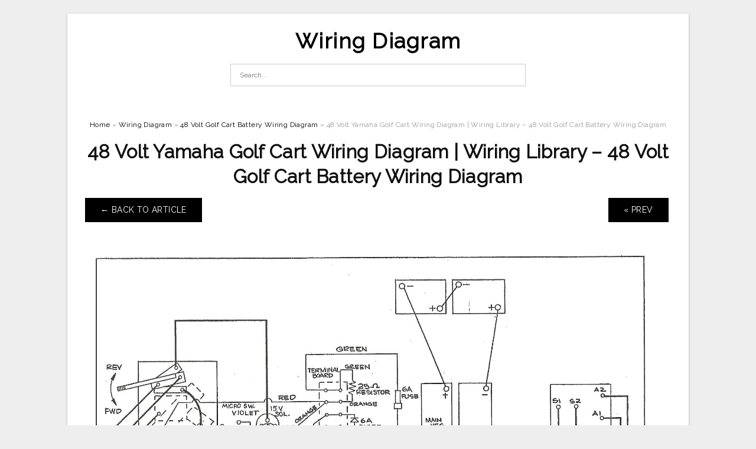

--- FILE ---
content_type: text/html; charset=UTF-8
request_url: https://annawiringdiagram.com/48-volt-golf-cart-battery-wiring-diagram/48-volt-yamaha-golf-cart-wiring-diagram-wiring-library-48-volt-golf-cart-battery-wiring-diagram/
body_size: 7749
content:
<!DOCTYPE html>
<html lang="en-US" prefix="og: https://ogp.me/ns#">
<head>
<meta charset="UTF-8">
<meta name="viewport" content="width=device-width, initial-scale=1, maximum-scale=1, user-scalable=0">
<link rel="profile" href="https://gmpg.org/xfn/11">
<link rel="pingback" href="https://annawiringdiagram.com/xmlrpc.php">

<!-- Icon -->
<link href='' rel='icon' type='image/x-icon'/>

	<style>img:is([sizes="auto" i], [sizes^="auto," i]) { contain-intrinsic-size: 3000px 1500px }</style>
	
<!-- Search Engine Optimization by Rank Math - https://rankmath.com/ -->
<title>48 Volt Yamaha Golf Cart Wiring Diagram | Wiring Library - 48 Volt Golf Cart Battery Wiring Diagram - Wiring Diagram</title>
<meta name="description" content="48 Volt Yamaha Golf Cart Wiring Diagram | Wiring Library - 48 Volt Golf Cart Battery Wiring Diagram"/>
<meta name="robots" content="follow, index, max-snippet:-1, max-video-preview:-1, max-image-preview:large"/>
<link rel="canonical" href="https://annawiringdiagram.com/48-volt-golf-cart-battery-wiring-diagram/48-volt-yamaha-golf-cart-wiring-diagram-wiring-library-48-volt-golf-cart-battery-wiring-diagram/" />
<meta property="og:locale" content="en_US" />
<meta property="og:type" content="article" />
<meta property="og:title" content="48 Volt Yamaha Golf Cart Wiring Diagram | Wiring Library - 48 Volt Golf Cart Battery Wiring Diagram - Wiring Diagram" />
<meta property="og:description" content="48 Volt Yamaha Golf Cart Wiring Diagram | Wiring Library - 48 Volt Golf Cart Battery Wiring Diagram" />
<meta property="og:url" content="https://annawiringdiagram.com/48-volt-golf-cart-battery-wiring-diagram/48-volt-yamaha-golf-cart-wiring-diagram-wiring-library-48-volt-golf-cart-battery-wiring-diagram/" />
<meta property="og:site_name" content="Wiring Diagram" />
<meta property="og:updated_time" content="2020-04-12T14:25:42+07:00" />
<meta property="og:image" content="https://annawiringdiagram.com/wp-content/uploads/2019/02/48-volt-yamaha-golf-cart-wiring-diagram-wiring-library-48-volt-golf-cart-battery-wiring-diagram.jpg" />
<meta property="og:image:secure_url" content="https://annawiringdiagram.com/wp-content/uploads/2019/02/48-volt-yamaha-golf-cart-wiring-diagram-wiring-library-48-volt-golf-cart-battery-wiring-diagram.jpg" />
<meta property="og:image:width" content="1920" />
<meta property="og:image:height" content="1515" />
<meta property="og:image:alt" content="48 Volt Yamaha Golf Cart Wiring Diagram | Wiring Library - 48 Volt Golf Cart Battery Wiring Diagram" />
<meta property="og:image:type" content="image/jpeg" />
<meta name="twitter:card" content="summary_large_image" />
<meta name="twitter:title" content="48 Volt Yamaha Golf Cart Wiring Diagram | Wiring Library - 48 Volt Golf Cart Battery Wiring Diagram - Wiring Diagram" />
<meta name="twitter:description" content="48 Volt Yamaha Golf Cart Wiring Diagram | Wiring Library - 48 Volt Golf Cart Battery Wiring Diagram" />
<meta name="twitter:image" content="https://annawiringdiagram.com/wp-content/uploads/2019/02/48-volt-yamaha-golf-cart-wiring-diagram-wiring-library-48-volt-golf-cart-battery-wiring-diagram.jpg" />
<!-- /Rank Math WordPress SEO plugin -->

<link rel='dns-prefetch' href='//fonts.googleapis.com' />
<link rel="alternate" type="application/rss+xml" title="Wiring Diagram &raquo; Feed" href="https://annawiringdiagram.com/feed/" />
<link rel="alternate" type="application/rss+xml" title="Wiring Diagram &raquo; Comments Feed" href="https://annawiringdiagram.com/comments/feed/" />
<style id='wp-emoji-styles-inline-css' type='text/css'>

	img.wp-smiley, img.emoji {
		display: inline !important;
		border: none !important;
		box-shadow: none !important;
		height: 1em !important;
		width: 1em !important;
		margin: 0 0.07em !important;
		vertical-align: -0.1em !important;
		background: none !important;
		padding: 0 !important;
	}
</style>
<link rel='stylesheet' id='wp-block-library-css' href='https://annawiringdiagram.com/wp-includes/css/dist/block-library/style.min.css?ver=6.8.3' type='text/css' media='all' />
<style id='classic-theme-styles-inline-css' type='text/css'>
/*! This file is auto-generated */
.wp-block-button__link{color:#fff;background-color:#32373c;border-radius:9999px;box-shadow:none;text-decoration:none;padding:calc(.667em + 2px) calc(1.333em + 2px);font-size:1.125em}.wp-block-file__button{background:#32373c;color:#fff;text-decoration:none}
</style>
<style id='global-styles-inline-css' type='text/css'>
:root{--wp--preset--aspect-ratio--square: 1;--wp--preset--aspect-ratio--4-3: 4/3;--wp--preset--aspect-ratio--3-4: 3/4;--wp--preset--aspect-ratio--3-2: 3/2;--wp--preset--aspect-ratio--2-3: 2/3;--wp--preset--aspect-ratio--16-9: 16/9;--wp--preset--aspect-ratio--9-16: 9/16;--wp--preset--color--black: #000000;--wp--preset--color--cyan-bluish-gray: #abb8c3;--wp--preset--color--white: #ffffff;--wp--preset--color--pale-pink: #f78da7;--wp--preset--color--vivid-red: #cf2e2e;--wp--preset--color--luminous-vivid-orange: #ff6900;--wp--preset--color--luminous-vivid-amber: #fcb900;--wp--preset--color--light-green-cyan: #7bdcb5;--wp--preset--color--vivid-green-cyan: #00d084;--wp--preset--color--pale-cyan-blue: #8ed1fc;--wp--preset--color--vivid-cyan-blue: #0693e3;--wp--preset--color--vivid-purple: #9b51e0;--wp--preset--gradient--vivid-cyan-blue-to-vivid-purple: linear-gradient(135deg,rgba(6,147,227,1) 0%,rgb(155,81,224) 100%);--wp--preset--gradient--light-green-cyan-to-vivid-green-cyan: linear-gradient(135deg,rgb(122,220,180) 0%,rgb(0,208,130) 100%);--wp--preset--gradient--luminous-vivid-amber-to-luminous-vivid-orange: linear-gradient(135deg,rgba(252,185,0,1) 0%,rgba(255,105,0,1) 100%);--wp--preset--gradient--luminous-vivid-orange-to-vivid-red: linear-gradient(135deg,rgba(255,105,0,1) 0%,rgb(207,46,46) 100%);--wp--preset--gradient--very-light-gray-to-cyan-bluish-gray: linear-gradient(135deg,rgb(238,238,238) 0%,rgb(169,184,195) 100%);--wp--preset--gradient--cool-to-warm-spectrum: linear-gradient(135deg,rgb(74,234,220) 0%,rgb(151,120,209) 20%,rgb(207,42,186) 40%,rgb(238,44,130) 60%,rgb(251,105,98) 80%,rgb(254,248,76) 100%);--wp--preset--gradient--blush-light-purple: linear-gradient(135deg,rgb(255,206,236) 0%,rgb(152,150,240) 100%);--wp--preset--gradient--blush-bordeaux: linear-gradient(135deg,rgb(254,205,165) 0%,rgb(254,45,45) 50%,rgb(107,0,62) 100%);--wp--preset--gradient--luminous-dusk: linear-gradient(135deg,rgb(255,203,112) 0%,rgb(199,81,192) 50%,rgb(65,88,208) 100%);--wp--preset--gradient--pale-ocean: linear-gradient(135deg,rgb(255,245,203) 0%,rgb(182,227,212) 50%,rgb(51,167,181) 100%);--wp--preset--gradient--electric-grass: linear-gradient(135deg,rgb(202,248,128) 0%,rgb(113,206,126) 100%);--wp--preset--gradient--midnight: linear-gradient(135deg,rgb(2,3,129) 0%,rgb(40,116,252) 100%);--wp--preset--font-size--small: 13px;--wp--preset--font-size--medium: 20px;--wp--preset--font-size--large: 36px;--wp--preset--font-size--x-large: 42px;--wp--preset--spacing--20: 0.44rem;--wp--preset--spacing--30: 0.67rem;--wp--preset--spacing--40: 1rem;--wp--preset--spacing--50: 1.5rem;--wp--preset--spacing--60: 2.25rem;--wp--preset--spacing--70: 3.38rem;--wp--preset--spacing--80: 5.06rem;--wp--preset--shadow--natural: 6px 6px 9px rgba(0, 0, 0, 0.2);--wp--preset--shadow--deep: 12px 12px 50px rgba(0, 0, 0, 0.4);--wp--preset--shadow--sharp: 6px 6px 0px rgba(0, 0, 0, 0.2);--wp--preset--shadow--outlined: 6px 6px 0px -3px rgba(255, 255, 255, 1), 6px 6px rgba(0, 0, 0, 1);--wp--preset--shadow--crisp: 6px 6px 0px rgba(0, 0, 0, 1);}:where(.is-layout-flex){gap: 0.5em;}:where(.is-layout-grid){gap: 0.5em;}body .is-layout-flex{display: flex;}.is-layout-flex{flex-wrap: wrap;align-items: center;}.is-layout-flex > :is(*, div){margin: 0;}body .is-layout-grid{display: grid;}.is-layout-grid > :is(*, div){margin: 0;}:where(.wp-block-columns.is-layout-flex){gap: 2em;}:where(.wp-block-columns.is-layout-grid){gap: 2em;}:where(.wp-block-post-template.is-layout-flex){gap: 1.25em;}:where(.wp-block-post-template.is-layout-grid){gap: 1.25em;}.has-black-color{color: var(--wp--preset--color--black) !important;}.has-cyan-bluish-gray-color{color: var(--wp--preset--color--cyan-bluish-gray) !important;}.has-white-color{color: var(--wp--preset--color--white) !important;}.has-pale-pink-color{color: var(--wp--preset--color--pale-pink) !important;}.has-vivid-red-color{color: var(--wp--preset--color--vivid-red) !important;}.has-luminous-vivid-orange-color{color: var(--wp--preset--color--luminous-vivid-orange) !important;}.has-luminous-vivid-amber-color{color: var(--wp--preset--color--luminous-vivid-amber) !important;}.has-light-green-cyan-color{color: var(--wp--preset--color--light-green-cyan) !important;}.has-vivid-green-cyan-color{color: var(--wp--preset--color--vivid-green-cyan) !important;}.has-pale-cyan-blue-color{color: var(--wp--preset--color--pale-cyan-blue) !important;}.has-vivid-cyan-blue-color{color: var(--wp--preset--color--vivid-cyan-blue) !important;}.has-vivid-purple-color{color: var(--wp--preset--color--vivid-purple) !important;}.has-black-background-color{background-color: var(--wp--preset--color--black) !important;}.has-cyan-bluish-gray-background-color{background-color: var(--wp--preset--color--cyan-bluish-gray) !important;}.has-white-background-color{background-color: var(--wp--preset--color--white) !important;}.has-pale-pink-background-color{background-color: var(--wp--preset--color--pale-pink) !important;}.has-vivid-red-background-color{background-color: var(--wp--preset--color--vivid-red) !important;}.has-luminous-vivid-orange-background-color{background-color: var(--wp--preset--color--luminous-vivid-orange) !important;}.has-luminous-vivid-amber-background-color{background-color: var(--wp--preset--color--luminous-vivid-amber) !important;}.has-light-green-cyan-background-color{background-color: var(--wp--preset--color--light-green-cyan) !important;}.has-vivid-green-cyan-background-color{background-color: var(--wp--preset--color--vivid-green-cyan) !important;}.has-pale-cyan-blue-background-color{background-color: var(--wp--preset--color--pale-cyan-blue) !important;}.has-vivid-cyan-blue-background-color{background-color: var(--wp--preset--color--vivid-cyan-blue) !important;}.has-vivid-purple-background-color{background-color: var(--wp--preset--color--vivid-purple) !important;}.has-black-border-color{border-color: var(--wp--preset--color--black) !important;}.has-cyan-bluish-gray-border-color{border-color: var(--wp--preset--color--cyan-bluish-gray) !important;}.has-white-border-color{border-color: var(--wp--preset--color--white) !important;}.has-pale-pink-border-color{border-color: var(--wp--preset--color--pale-pink) !important;}.has-vivid-red-border-color{border-color: var(--wp--preset--color--vivid-red) !important;}.has-luminous-vivid-orange-border-color{border-color: var(--wp--preset--color--luminous-vivid-orange) !important;}.has-luminous-vivid-amber-border-color{border-color: var(--wp--preset--color--luminous-vivid-amber) !important;}.has-light-green-cyan-border-color{border-color: var(--wp--preset--color--light-green-cyan) !important;}.has-vivid-green-cyan-border-color{border-color: var(--wp--preset--color--vivid-green-cyan) !important;}.has-pale-cyan-blue-border-color{border-color: var(--wp--preset--color--pale-cyan-blue) !important;}.has-vivid-cyan-blue-border-color{border-color: var(--wp--preset--color--vivid-cyan-blue) !important;}.has-vivid-purple-border-color{border-color: var(--wp--preset--color--vivid-purple) !important;}.has-vivid-cyan-blue-to-vivid-purple-gradient-background{background: var(--wp--preset--gradient--vivid-cyan-blue-to-vivid-purple) !important;}.has-light-green-cyan-to-vivid-green-cyan-gradient-background{background: var(--wp--preset--gradient--light-green-cyan-to-vivid-green-cyan) !important;}.has-luminous-vivid-amber-to-luminous-vivid-orange-gradient-background{background: var(--wp--preset--gradient--luminous-vivid-amber-to-luminous-vivid-orange) !important;}.has-luminous-vivid-orange-to-vivid-red-gradient-background{background: var(--wp--preset--gradient--luminous-vivid-orange-to-vivid-red) !important;}.has-very-light-gray-to-cyan-bluish-gray-gradient-background{background: var(--wp--preset--gradient--very-light-gray-to-cyan-bluish-gray) !important;}.has-cool-to-warm-spectrum-gradient-background{background: var(--wp--preset--gradient--cool-to-warm-spectrum) !important;}.has-blush-light-purple-gradient-background{background: var(--wp--preset--gradient--blush-light-purple) !important;}.has-blush-bordeaux-gradient-background{background: var(--wp--preset--gradient--blush-bordeaux) !important;}.has-luminous-dusk-gradient-background{background: var(--wp--preset--gradient--luminous-dusk) !important;}.has-pale-ocean-gradient-background{background: var(--wp--preset--gradient--pale-ocean) !important;}.has-electric-grass-gradient-background{background: var(--wp--preset--gradient--electric-grass) !important;}.has-midnight-gradient-background{background: var(--wp--preset--gradient--midnight) !important;}.has-small-font-size{font-size: var(--wp--preset--font-size--small) !important;}.has-medium-font-size{font-size: var(--wp--preset--font-size--medium) !important;}.has-large-font-size{font-size: var(--wp--preset--font-size--large) !important;}.has-x-large-font-size{font-size: var(--wp--preset--font-size--x-large) !important;}
:where(.wp-block-post-template.is-layout-flex){gap: 1.25em;}:where(.wp-block-post-template.is-layout-grid){gap: 1.25em;}
:where(.wp-block-columns.is-layout-flex){gap: 2em;}:where(.wp-block-columns.is-layout-grid){gap: 2em;}
:root :where(.wp-block-pullquote){font-size: 1.5em;line-height: 1.6;}
</style>
<link rel='stylesheet' id='themejazz-style-css' href='https://annawiringdiagram.com/wp-content/themes/ultimage-terbaru-ada/style.css?ver=1' type='text/css' media='all' />
<link rel='stylesheet' id='redux-google-fonts-themejazz-css' href='https://fonts.googleapis.com/css?family=Raleway&#038;subset=latin&#038;ver=1618631199' type='text/css' media='all' />
<link rel="https://api.w.org/" href="https://annawiringdiagram.com/wp-json/" /><link rel="alternate" title="JSON" type="application/json" href="https://annawiringdiagram.com/wp-json/wp/v2/media/2871" /><link rel="EditURI" type="application/rsd+xml" title="RSD" href="https://annawiringdiagram.com/xmlrpc.php?rsd" />
<meta name="generator" content="WordPress 6.8.3" />
<link rel='shortlink' href='https://annawiringdiagram.com/?p=2871' />
<link rel="alternate" title="oEmbed (JSON)" type="application/json+oembed" href="https://annawiringdiagram.com/wp-json/oembed/1.0/embed?url=https%3A%2F%2Fannawiringdiagram.com%2F48-volt-golf-cart-battery-wiring-diagram%2F48-volt-yamaha-golf-cart-wiring-diagram-wiring-library-48-volt-golf-cart-battery-wiring-diagram%2F" />
<link rel="alternate" title="oEmbed (XML)" type="text/xml+oembed" href="https://annawiringdiagram.com/wp-json/oembed/1.0/embed?url=https%3A%2F%2Fannawiringdiagram.com%2F48-volt-golf-cart-battery-wiring-diagram%2F48-volt-yamaha-golf-cart-wiring-diagram-wiring-library-48-volt-golf-cart-battery-wiring-diagram%2F&#038;format=xml" />

<style media="screen">
    
    </style>

<style type="text/css" title="dynamic-css" class="options-output">#content #primary.col-md-9,#attachment.col-md-9{border-right:1px solid #E8E8E8;}
                     .site-branding .main-site-title .site-title a {font-family:Raleway;font-size:36px;}
                     html, body {font-family:Raleway;}h1, h2, h3, h4, h5, h6{font-family:Raleway;}.site-footer .widget-footer .widget ul li{border-bottom:1px solid #cccccc;}.site-content{background-color:#fff;}#secondary .widget ul li{border-bottom:1px solid #eeeeee;}</style>
</head>

<body data-rsssl=1 class="attachment wp-singular attachment-template-default single single-attachment postid-2871 attachmentid-2871 attachment-jpeg wp-theme-ultimage-terbaru-ada">

	<div class="top-navigation">
		<div class="container default-width"  >
					</div>
	</div>

	
<div id="page" class="hfeed site container default-width"  >
	<a class="skip-link screen-reader-text" href="#content">Skip to content</a>

	<header id="masthead" class="site-header">
		<div class="row">
		<!-- Site Branding Code -->
				<div class="site-branding logo-center">

							<div class="main-site-title">
											<h2 class="site-title"><a href="https://annawiringdiagram.com/" rel="home">Wiring Diagram</a></h2>
														</div>
			
			<!-- Header Ad, Display Search Form If Empty -->
			
			<!-- Header Search Form -->
							<div class="top-search">
					
<form role="search" method="get" class="search-form" action="https://annawiringdiagram.com/">
	<input type="search" class="search-field" placeholder="Search..." value="" name="s" title="Search for:" />
	<input type="submit" class="search-submit" value="Search" />
</form>
				</div>
			
			<div class="clearfix"></div>
		</div><!-- .site-branding -->
				</div>

			</header><!-- #masthead -->
	
	<div id="content" class="site-content clearfix">

<div id="attachment" class="content-area col-md-12">
  		<div class="breadcrumbs"><span itemscope itemtype="http://data-vocabulary.org/Breadcrumb"><a href="https://annawiringdiagram.com/" itemprop="url"><span itemprop="title">Home</span></a></span> <span class="sep"> &raquo; </span> <span itemscope itemtype="http://data-vocabulary.org/Breadcrumb"><a href="https://annawiringdiagram.com/category/wiring-diagram/" itemprop="url"><span itemprop="title">Wiring Diagram</span></a></span> <span class="sep"> &raquo; </span> <span itemscope itemtype="http://data-vocabulary.org/Breadcrumb"><a href="https://annawiringdiagram.com/48-volt-golf-cart-battery-wiring-diagram/" itemprop="url"><span itemprop="title">48 Volt Golf Cart Battery Wiring Diagram</span></a></span> <span class="sep"> &raquo; </span> <span class="current">48 Volt Yamaha Golf Cart Wiring Diagram | Wiring Library &#8211; 48 Volt Golf Cart Battery Wiring Diagram</span></div><!-- .breadcrumbs -->		<div id="post-2871" class="clearfix post-2871 attachment type-attachment status-inherit hentry">
			<h1 class="entry-title">48 Volt Yamaha Golf Cart Wiring Diagram | Wiring Library &#8211; 48 Volt Golf Cart Battery Wiring Diagram</h1>
			<div class="entry-meta display-none">
				<span class="meta-prep meta-prep-author">By</span> <span class="author vcard"><a class="url fn n" href="https://annawiringdiagram.com/author/bismillah/" title="View all posts by Anna R. Higginbotham" rel="author">Anna R. Higginbotham</a></span>				<span class="meta-sep">|</span>
				<span class="meta-prep meta-prep-entry-date">Published</span> <span class="entry-date"><abbr class="published updated" title="11:36 am">February 11, 2019</abbr></span> <span class="meta-sep">|</span> Full size is <a href="https://annawiringdiagram.com/wp-content/uploads/2019/02/48-volt-yamaha-golf-cart-wiring-diagram-wiring-library-48-volt-golf-cart-battery-wiring-diagram.jpg" title="Link to full-size image">1920 &times; 1515</a> pixels							</div><!-- .entry-meta -->
      			<div class="entry-content">
				<div class="entry-attachment">
                                        <div class="nav-atach clearfix">
                                                                                    <a href="https://annawiringdiagram.com/48-volt-golf-cart-battery-wiring-diagram/" title="Return to 48 Volt Golf Cart Battery Wiring Diagram" class="back-to-article"><span class="meta-nav">&larr;</span> Back To Article</a>
                                                                                                                <div id="nav-below" class="navigation">
                                <div class="nav-previous">
                                    <a href='https://annawiringdiagram.com/48-volt-golf-cart-battery-wiring-diagram/1992-ezgo-36-volt-solenoid-wiring-diagram-wiring-diagram-explained-48-volt-golf-cart-battery-wiring-diagram/'>&laquo; Prev</a>                                </div>
                                <div class="nav-next">
                                                                    </div>
                            </div><!-- #nav-below -->
                                                </div><!-- End Nav Attach -->
                    <div class="attachment-image">
                        <a href="https://annawiringdiagram.com/48-volt-golf-cart-battery-wiring-diagram/2003-club-car-battery-wiring-diagram-48-volt-data-wiring-diagram-site-48-volt-golf-cart-battery-wiring-diagram/" title="48 Volt Yamaha Golf Cart Wiring Diagram | Wiring Library &#8211; 48 Volt Golf Cart Battery Wiring Diagram" rel="attachment">
                            <img width="1920" height="1515" src="https://annawiringdiagram.com/wp-content/uploads/2019/02/48-volt-yamaha-golf-cart-wiring-diagram-wiring-library-48-volt-golf-cart-battery-wiring-diagram.jpg" class="attachment-full size-full" alt="48 Volt Yamaha Golf Cart Wiring Diagram | Wiring Library - 48 Volt Golf Cart Battery Wiring Diagram" decoding="async" fetchpriority="high" srcset="https://annawiringdiagram.com/wp-content/uploads/2019/02/48-volt-yamaha-golf-cart-wiring-diagram-wiring-library-48-volt-golf-cart-battery-wiring-diagram.jpg 1920w, https://annawiringdiagram.com/wp-content/uploads/2019/02/48-volt-yamaha-golf-cart-wiring-diagram-wiring-library-48-volt-golf-cart-battery-wiring-diagram-768x606.jpg 768w, https://annawiringdiagram.com/wp-content/uploads/2019/02/48-volt-yamaha-golf-cart-wiring-diagram-wiring-library-48-volt-golf-cart-battery-wiring-diagram-1024x808.jpg 1024w, https://annawiringdiagram.com/wp-content/uploads/2019/02/48-volt-yamaha-golf-cart-wiring-diagram-wiring-library-48-volt-golf-cart-battery-wiring-diagram-728x574.jpg 728w" sizes="(max-width: 1920px) 100vw, 1920px" />                        </a>
                    </div>
                                            <div class="entry-caption"><p>48 Volt Yamaha Golf Cart Wiring Diagram | Wiring Library &#8211; 48 Volt Golf Cart Battery Wiring Diagram</p>
</div>
                                                            			    </div><!-- .entry-attachment -->
                                <p style="text-align: justify;"><a href="https://annawiringdiagram.com/"><strong>48 volt golf cart battery wiring diagram</strong></a> &#8211; You&#8217;ll need a comprehensive, skilled, and easy to understand Wiring Diagram. With this sort of an illustrative guidebook, you&#8217;ll have the ability to troubleshoot, stop, and complete your assignments with ease. Not only will it assist you to achieve your required results more quickly, but in addition make the whole process simpler for everybody. This e-book can demonstrate to be the right instrument for all those who desire to develop a well-organized and well-planned functioning atmosphere.</p>
<p style="text-align: center;"><img decoding="async" src="https://annawiringdiagram.com/wp-content/uploads/2019/02/2003-club-car-battery-wiring-diagram-48-volt-data-wiring-diagram-site-48-volt-golf-cart-battery-wiring-diagram.jpg" alt="2003 Club Car Battery Wiring Diagram 48 Volt - Data Wiring Diagram Site - 48 Volt Golf Cart Battery Wiring Diagram" /p title="2003 club car battery wiring diagram 48 volt data wiring diagram site 48 volt golf cart battery wiring diagram">
<p>2003 Club Car Battery Wiring Diagram 48 Volt &#8211; Data Wiring Diagram Site &#8211; 48 Volt Golf Cart Battery Wiring Diagram</p>
<p style="text-align: justify;">Wiring Diagram will come with a number of easy to adhere to Wiring Diagram Directions. It really is meant to help all of the average user in developing a correct method. These instructions will probably be easy to grasp and use. With this particular manual, you&#8217;ll be capable to see how each and every element needs to be connected and the exact steps you should get to be able to efficiently total a particular task.</p>
<p style="text-align: center;"><img decoding="async" src="https://annawiringdiagram.com/wp-content/uploads/2019/02/1992-ezgo-36-volt-solenoid-wiring-diagram-wiring-diagram-explained-48-volt-golf-cart-battery-wiring-diagram.jpg" alt="1992 Ezgo 36 Volt Solenoid Wiring Diagram - Wiring Diagram Explained - 48 Volt Golf Cart Battery Wiring Diagram" /p title="1992 ezgo 36 volt solenoid wiring diagram wiring diagram explained 48 volt golf cart battery wiring diagram">
<p>1992 Ezgo 36 Volt Solenoid Wiring Diagram &#8211; Wiring Diagram Explained &#8211; 48 Volt Golf Cart Battery Wiring Diagram</p>
<p style="text-align: justify;">Wiring Diagram includes numerous detailed illustrations that display the relationship of assorted items. It contains instructions and diagrams for various types of wiring strategies as well as other products like lights, home windows, and so on. The e-book features a great deal of useful tips for numerous circumstances that you may encounter when you&#8217;re dealing with wiring problems. Each one of these ideas are illustrated with practical examples.</p>
<p style="text-align: center;"><img decoding="async" src="https://annawiringdiagram.com/wp-content/uploads/2019/02/wiring-diagram-48-volt-club-car-12v-batteries-wiring-library-48-volt-golf-cart-battery-wiring-diagram.jpg" alt="Wiring Diagram 48 Volt Club Car 12V Batteries | Wiring Library - 48 Volt Golf Cart Battery Wiring Diagram" /p title="wiring diagram 48 volt club car 12v batteries wiring library 48 volt golf cart battery wiring diagram">
<p>Wiring Diagram 48 Volt Club Car 12V Batteries | Wiring Library &#8211; 48 Volt Golf Cart Battery Wiring Diagram</p>
<p style="text-align: justify;">Wiring Diagram not merely offers in depth illustrations of what you can do, but also the methods you ought to stick to whilst carrying out so. Not merely is it possible to discover numerous diagrams, but you can also get step-by-step guidelines for a specific project or subject that you&#8217;d wish to know more details on. It&#8217;ll permit you to learn various approaches to complicated issues.</p>
<p style="text-align: center;"><img decoding="async" src="https://annawiringdiagram.com/wp-content/uploads/2019/02/wiring-diagram-for-club-car-lights-wiring-library-48-volt-golf-cart-battery-wiring-diagram.jpg" alt="Wiring Diagram For Club Car Lights | Wiring Library - 48 Volt Golf Cart Battery Wiring Diagram" /p title="wiring diagram for club car lights wiring library 48 volt golf cart battery wiring diagram">
<p>Wiring Diagram For Club Car Lights | Wiring Library &#8211; 48 Volt Golf Cart Battery Wiring Diagram</p>
<p style="text-align: justify;">Additionally, Wiring Diagram provides you with the time frame in which the tasks are to become finished. You may be capable to understand specifically once the tasks needs to be completed, which makes it easier to suit your needs to effectively manage your time.</p>
<p style="text-align: center;"><img decoding="async" src="https://annawiringdiagram.com/wp-content/uploads/2019/02/6-volt-golf-cart-battery-wiring-diagram-design-of-electrical-48-volt-golf-cart-battery-wiring-diagram.jpg" alt="6 Volt Golf Cart Battery Wiring Diagram - Design Of Electrical - 48 Volt Golf Cart Battery Wiring Diagram" /p title="6 volt golf cart battery wiring diagram design of electrical 48 volt golf cart battery wiring diagram">
<p>6 Volt Golf Cart Battery Wiring Diagram &#8211; Design Of Electrical &#8211; 48 Volt Golf Cart Battery Wiring Diagram</p>
<p style="text-align: justify;">Wiring diagram also offers useful recommendations for assignments which may require some additional equipment. This guide even includes ideas for additional materials that you may want to be able to complete your projects. It will likely be in a position to offer you with further tools like conductive tape, screwdrivers, wire nuts, etc. It will also consist of materials you may need to total easy projects.</p>
<p style="text-align: center;"><img decoding="async" src="https://annawiringdiagram.com/wp-content/uploads/2019/02/48-volt-yamaha-golf-cart-wiring-diagram-wiring-library-48-volt-golf-cart-battery-wiring-diagram.jpg" alt="48 Volt Yamaha Golf Cart Wiring Diagram | Wiring Library - 48 Volt Golf Cart Battery Wiring Diagram" /p title="48 volt yamaha golf cart wiring diagram wiring library 48 volt golf cart battery wiring diagram">
<p>48 Volt Yamaha Golf Cart Wiring Diagram | Wiring Library &#8211; 48 Volt Golf Cart Battery Wiring Diagram</p>
<p style="text-align: justify;">Wiring Diagram consists of the two examples and step-by-step directions that will permit you to definitely actually develop your project. This is helpful for the two the people and for specialists who are looking for more information on how to established up a working atmosphere. Wiring Diagrams are designed to be easy to know and easy to construct. You&#8217;ll be able to discover this manual easy to utilize and in addition extremely cost-effective.</p>
<p style="text-align: center;"><img decoding="async" src="https://annawiringdiagram.com/wp-content/uploads/2019/02/e-z-go-golf-cart-batteries-wiring-diagram-wiring-diagram-48-volt-golf-cart-battery-wiring-diagram.jpg" alt="E Z Go Golf Cart Batteries Wiring Diagram | Wiring Diagram - 48 Volt Golf Cart Battery Wiring Diagram" /p title="e z go golf cart batteries wiring diagram wiring diagram 48 volt golf cart battery wiring diagram">
<p>E Z Go Golf Cart Batteries Wiring Diagram | Wiring Diagram &#8211; 48 Volt Golf Cart Battery Wiring Diagram</p>
<p style="text-align: justify;">You&#8217;ll be able to often depend on Wiring Diagram as an essential reference that will assist you to save money and time. With all the aid of this guide, you are able to effortlessly do your own personal wiring assignments. Regardless of what you will need it for, you can often locate a list of various provides that you will need to perform a task. Furthermore, this e-book gives practical ideas for several distinct projects which you will probably be in a position to finish.</p>
<p style="text-align: center;"><img decoding="async" src="https://annawiringdiagram.com/wp-content/uploads/2019/02/2003-club-car-battery-wiring-diagram-48-volt-data-wiring-diagram-site-48-volt-golf-cart-battery-wiring-diagram-1.jpg" alt="2003 Club Car Battery Wiring Diagram 48 Volt - Data Wiring Diagram Site - 48 Volt Golf Cart Battery Wiring Diagram" /p title="2003 club car battery wiring diagram 48 volt data wiring diagram site 48 volt golf cart battery wiring diagram 1">
<p>2003 Club Car Battery Wiring Diagram 48 Volt &#8211; Data Wiring Diagram Site &#8211; 48 Volt Golf Cart Battery Wiring Diagram</p>
<h2>Watch The Video of 48 volt golf cart battery wiring diagram</h2>
                                                        			</div><!-- .entry-content -->
        			<div class="entry-utility">
        				        			</div><!-- .entry-utility -->
        		</div><!-- #post-## -->
                
	<div class="home-recent-gallery clearfix">
					<h3 class="media-recent-gallery-title">48 Volt Golf Cart Battery Wiring Diagram Gallery</h3>
		
					<span class="home-image-thumbnail-full">					<a href="https://annawiringdiagram.com/48-volt-golf-cart-battery-wiring-diagram/e-z-go-golf-cart-batteries-wiring-diagram-wiring-diagram-48-volt-golf-cart-battery-wiring-diagram/" title="E Z Go Golf Cart Batteries Wiring Diagram | Wiring Diagram   48 Volt Golf Cart Battery Wiring Diagram">
						<img width="150" height="150" src="https://annawiringdiagram.com/wp-content/uploads/2019/02/e-z-go-golf-cart-batteries-wiring-diagram-wiring-diagram-48-volt-golf-cart-battery-wiring-diagram-150x150.jpg" alt="E Z Go Golf Cart Batteries Wiring Diagram | Wiring Diagram   48 Volt Golf Cart Battery Wiring Diagram" title="E Z Go Golf Cart Batteries Wiring Diagram | Wiring Diagram   48 Volt Golf Cart Battery Wiring Diagram" />
					</a>
				</span><!--end list gallery-->

							<span class="home-image-thumbnail-full">					<a href="https://annawiringdiagram.com/48-volt-golf-cart-battery-wiring-diagram/wiring-diagram-for-club-car-lights-wiring-library-48-volt-golf-cart-battery-wiring-diagram/" title="Wiring Diagram For Club Car Lights | Wiring Library   48 Volt Golf Cart Battery Wiring Diagram">
						<img width="150" height="150" src="https://annawiringdiagram.com/wp-content/uploads/2019/02/wiring-diagram-for-club-car-lights-wiring-library-48-volt-golf-cart-battery-wiring-diagram-150x150.jpg" alt="Wiring Diagram For Club Car Lights | Wiring Library   48 Volt Golf Cart Battery Wiring Diagram" title="Wiring Diagram For Club Car Lights | Wiring Library   48 Volt Golf Cart Battery Wiring Diagram" />
					</a>
				</span><!--end list gallery-->

							<span class="home-image-thumbnail-full">					<a href="https://annawiringdiagram.com/48-volt-golf-cart-battery-wiring-diagram/1992-ezgo-36-volt-solenoid-wiring-diagram-wiring-diagram-explained-48-volt-golf-cart-battery-wiring-diagram/" title="1992 Ezgo 36 Volt Solenoid Wiring Diagram   Wiring Diagram Explained   48 Volt Golf Cart Battery Wiring Diagram">
						<img width="150" height="150" src="https://annawiringdiagram.com/wp-content/uploads/2019/02/1992-ezgo-36-volt-solenoid-wiring-diagram-wiring-diagram-explained-48-volt-golf-cart-battery-wiring-diagram-150x150.jpg" alt="1992 Ezgo 36 Volt Solenoid Wiring Diagram   Wiring Diagram Explained   48 Volt Golf Cart Battery Wiring Diagram" title="1992 Ezgo 36 Volt Solenoid Wiring Diagram   Wiring Diagram Explained   48 Volt Golf Cart Battery Wiring Diagram" />
					</a>
				</span><!--end list gallery-->

							<span class="home-image-thumbnail-full">					<a href="https://annawiringdiagram.com/48-volt-golf-cart-battery-wiring-diagram/2003-club-car-battery-wiring-diagram-48-volt-data-wiring-diagram-site-48-volt-golf-cart-battery-wiring-diagram/" title="2003 Club Car Battery Wiring Diagram 48 Volt   Data Wiring Diagram Site   48 Volt Golf Cart Battery Wiring Diagram">
						<img width="150" height="150" src="https://annawiringdiagram.com/wp-content/uploads/2019/02/2003-club-car-battery-wiring-diagram-48-volt-data-wiring-diagram-site-48-volt-golf-cart-battery-wiring-diagram-150x150.jpg" alt="2003 Club Car Battery Wiring Diagram 48 Volt   Data Wiring Diagram Site   48 Volt Golf Cart Battery Wiring Diagram" title="2003 Club Car Battery Wiring Diagram 48 Volt   Data Wiring Diagram Site   48 Volt Golf Cart Battery Wiring Diagram" />
					</a>
				</span><!--end list gallery-->

							<span class="home-image-thumbnail-full">					<a href="https://annawiringdiagram.com/48-volt-golf-cart-battery-wiring-diagram/6-volt-golf-cart-battery-wiring-diagram-design-of-electrical-48-volt-golf-cart-battery-wiring-diagram/" title="6 Volt Golf Cart Battery Wiring Diagram   Design Of Electrical   48 Volt Golf Cart Battery Wiring Diagram">
						<img width="150" height="150" src="https://annawiringdiagram.com/wp-content/uploads/2019/02/6-volt-golf-cart-battery-wiring-diagram-design-of-electrical-48-volt-golf-cart-battery-wiring-diagram-150x150.jpg" alt="6 Volt Golf Cart Battery Wiring Diagram   Design Of Electrical   48 Volt Golf Cart Battery Wiring Diagram" title="6 Volt Golf Cart Battery Wiring Diagram   Design Of Electrical   48 Volt Golf Cart Battery Wiring Diagram" />
					</a>
				</span><!--end list gallery-->

							<span class="home-image-thumbnail-full">					<a href="https://annawiringdiagram.com/48-volt-golf-cart-battery-wiring-diagram/2003-club-car-battery-wiring-diagram-48-volt-data-wiring-diagram-site-48-volt-golf-cart-battery-wiring-diagram-2/" title="2003 Club Car Battery Wiring Diagram 48 Volt   Data Wiring Diagram Site   48 Volt Golf Cart Battery Wiring Diagram">
						<img width="150" height="150" src="https://annawiringdiagram.com/wp-content/uploads/2019/02/2003-club-car-battery-wiring-diagram-48-volt-data-wiring-diagram-site-48-volt-golf-cart-battery-wiring-diagram-1-150x150.jpg" alt="2003 Club Car Battery Wiring Diagram 48 Volt   Data Wiring Diagram Site   48 Volt Golf Cart Battery Wiring Diagram" title="2003 Club Car Battery Wiring Diagram 48 Volt   Data Wiring Diagram Site   48 Volt Golf Cart Battery Wiring Diagram" />
					</a>
				</span><!--end list gallery-->

							<span class="home-image-thumbnail-full">					<a href="https://annawiringdiagram.com/48-volt-golf-cart-battery-wiring-diagram/wiring-diagram-48-volt-club-car-12v-batteries-wiring-library-48-volt-golf-cart-battery-wiring-diagram/" title="Wiring Diagram 48 Volt Club Car 12V Batteries | Wiring Library   48 Volt Golf Cart Battery Wiring Diagram">
						<img width="150" height="150" src="https://annawiringdiagram.com/wp-content/uploads/2019/02/wiring-diagram-48-volt-club-car-12v-batteries-wiring-library-48-volt-golf-cart-battery-wiring-diagram-150x150.jpg" alt="Wiring Diagram 48 Volt Club Car 12V Batteries | Wiring Library   48 Volt Golf Cart Battery Wiring Diagram" title="Wiring Diagram 48 Volt Club Car 12V Batteries | Wiring Library   48 Volt Golf Cart Battery Wiring Diagram" />
					</a>
				</span><!--end list gallery-->

							<span class="home-image-thumbnail-full">					<a href="https://annawiringdiagram.com/48-volt-golf-cart-battery-wiring-diagram/48-volt-yamaha-golf-cart-wiring-diagram-wiring-library-48-volt-golf-cart-battery-wiring-diagram/" title="48 Volt Yamaha Golf Cart Wiring Diagram | Wiring Library   48 Volt Golf Cart Battery Wiring Diagram">
						<img width="150" height="150" src="https://annawiringdiagram.com/wp-content/uploads/2019/02/48-volt-yamaha-golf-cart-wiring-diagram-wiring-library-48-volt-golf-cart-battery-wiring-diagram-150x150.jpg" alt="48 Volt Yamaha Golf Cart Wiring Diagram | Wiring Library   48 Volt Golf Cart Battery Wiring Diagram" title="48 Volt Yamaha Golf Cart Wiring Diagram | Wiring Library   48 Volt Golf Cart Battery Wiring Diagram" />
					</a>
				</span><!--end list gallery-->

				</div><!--end flexslider-->
	            </div> <!-- end #attachment -->

	</div><!-- #content -->

</div><!-- #page -->

	
	<footer id="colophon" class="site-footer">
		<div class="container default-width"  >
						<div class="widget-footer">
													<div class="col-md-4">
											</div>
													<div class="col-md-4">
											</div>
													<div class="col-md-4">
											</div>
								<div class="clearfix"></div>
			</div><!-- .widget-footer -->
			
							<div class="footer-bottom">
					<nav id="nav-footer" class="col-md-6">
					<div class="menu"><ul>
<li class="page_item page-item-6"><a href="https://annawiringdiagram.com/about-us/">About Us</a></li>
<li class="page_item page-item-7"><a href="https://annawiringdiagram.com/contact/">Contact</a></li>
<li class="page_item page-item-9"><a href="https://annawiringdiagram.com/cookie-policy/">Cookie Policy</a></li>
<li class="page_item page-item-10"><a href="https://annawiringdiagram.com/disclaimer/">Disclaimer</a></li>
<li class="page_item page-item-11"><a href="https://annawiringdiagram.com/digital-millennium-copyright-act-notice/">DMCA</a></li>
<li class="page_item page-item-36"><a href="https://annawiringdiagram.com/privacy-policy/">Privacy Policy</a></li>
<li class="page_item page-item-8"><a href="https://annawiringdiagram.com/terms-of-use/">Terms of Use</a></li>
</ul></div>
					</nav>
					<div class="site-info col-md-6">
						2021 © <a href="https://annawiringdiagram.com/" target="_blank" rel="noopener">Annawiringdiagram.com</a>					</div><!-- .site-info -->
					<div class="clearfix"></div>
				</div><!-- .footer-bottom -->
						<div class="clearfix"></div>
		</div>
	</footer><!-- #colophon -->

<div class="back-top" id="back-top">&uarr;</div>

<script type="speculationrules">
{"prefetch":[{"source":"document","where":{"and":[{"href_matches":"\/*"},{"not":{"href_matches":["\/wp-*.php","\/wp-admin\/*","\/wp-content\/uploads\/*","\/wp-content\/*","\/wp-content\/plugins\/*","\/wp-content\/themes\/ultimage-terbaru-ada\/*","\/*\\?(.+)"]}},{"not":{"selector_matches":"a[rel~=\"nofollow\"]"}},{"not":{"selector_matches":".no-prefetch, .no-prefetch a"}}]},"eagerness":"conservative"}]}
</script>
<script type="text/javascript" src="https://annawiringdiagram.com/wp-includes/js/jquery/jquery.js" id="jquery-js"></script>
<script type="text/javascript" src="https://annawiringdiagram.com/wp-content/themes/ultimage-terbaru-ada/assets/js/main.min.js?ver=6.8.3" id="themejazz-mainjs-js"></script>

<script defer src="https://static.cloudflareinsights.com/beacon.min.js/vcd15cbe7772f49c399c6a5babf22c1241717689176015" integrity="sha512-ZpsOmlRQV6y907TI0dKBHq9Md29nnaEIPlkf84rnaERnq6zvWvPUqr2ft8M1aS28oN72PdrCzSjY4U6VaAw1EQ==" data-cf-beacon='{"version":"2024.11.0","token":"5e004e22114e458b922c4065153f7eee","r":1,"server_timing":{"name":{"cfCacheStatus":true,"cfEdge":true,"cfExtPri":true,"cfL4":true,"cfOrigin":true,"cfSpeedBrain":true},"location_startswith":null}}' crossorigin="anonymous"></script>
</body>
</html>
